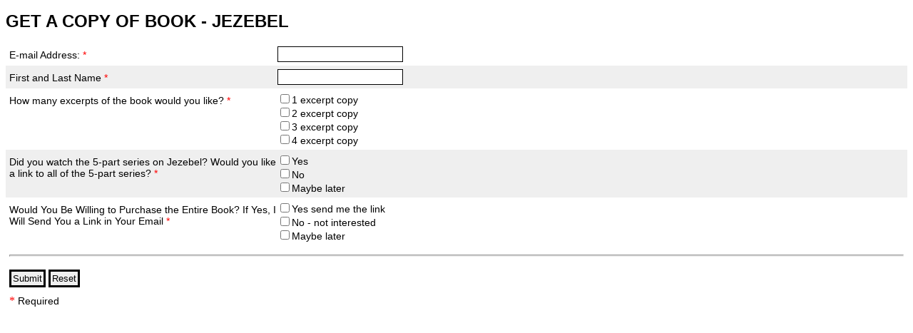

--- FILE ---
content_type: text/html
request_url: https://www.mycontactform.com/hosted/form.php?formid=463195
body_size: 5650
content:
<!DOCTYPE html PUBLIC "-//W3C//DTD XHTML 1.0 Strict//EN" "http://www.w3.org/TR/xhtml1/DTD/xhtml1-strict.dtd">
<html xmlns="http://www.w3.org/1999/xhtml" lang="en" xml:lang="en"><head>
<meta http-equiv="Content-type" content="text/html; charset=utf-8" />
<title>GET A COPY OF BOOK - JEZEBEL</title>
<style type="text/css">
	h1 { font-family: Arial;
		 font-size: 1.5em;
	}
</style>
</head>
<body>
<h1>GET A COPY OF BOOK - JEZEBEL</h1>
<!-- Begin myContactForm.com Form HTML --><form name="contactForm" id="contactForm" method="post"  action="https://www.mycontactform.com/sendform/sendform.php" style="width: 100%; border: 0px solid #000000; margin: 0; padding: 0; background-color: #FFFFFF;"><input type="hidden" id="hosted" name="hosted" value="1" /><table summary="This table contains contact form fields." width="100%" cellpadding="0" cellspacing="0"> <tr style="margin: 0; padding: 0;">  <td style="background-color: #FFFFFF; border-bottom: 0px solid #D8D8D8; padding: 5px; clear: left; margin: 0;">  <label for="email" style="float: left; width: 30%; padding-top: 4px; font-family: Arial; color: #000000; font-size: 14px;">E-mail Address: <span style="color: #FF0000">*</span></label>  <input name="email" type="email" id="email" size="20" maxlength="100" required="required" style="font-family: Arial; font-size: 14px; color: #000000; background-color: #FFFFFF; border: 1px solid #000000; padding: 2px;" />  </td> </tr> <tr style="margin: 0; padding: 0;">  <td style="background-color: #EFEFEF; border-bottom: 0px solid #D8D8D8; padding: 5px; clear: left; margin: 0;">  <label for="q1" style="float: left; width: 30%; padding-top: 4px; font-family: Arial; color: #000000; font-size: 14px;">First and Last Name <span style="color: #FF0000">*</span></label> <input name="q1" id="q1" type="text" value="" size="20" maxlength="" style="font-family: Arial; font-size: 14px; color: #000000; background-color: #FFFFFF; border: 1px solid #000000; padding: 2px;" required="required"/>  </td> </tr> <tr style="margin: 0; padding: 0;">  <td style="background-color: #FFFFFF; border-bottom: 0px solid #D8D8D8; padding: 5px; clear: left; margin: 0;">  <label for="q2" style="float: left; width: 30%; padding-top: 4px; font-family: Arial; color: #000000; font-size: 14px;">How many excerpts of the book would you like? <span style="color: #FF0000">*</span></label> <div style="font-family: Arial; color: #000000; font-size: 14px; float: left;""><input name="q2" id="q2" type="hidden" value="checkbox463195" /><input name="checkbox2[]" type="checkbox" value="1 excerpt copy" />1 excerpt copy<br /><input name="checkbox2[]" type="checkbox" value="2 excerpt copy" />2 excerpt copy<br /><input name="checkbox2[]" type="checkbox" value="3 excerpt copy" />3 excerpt copy<br /><input name="checkbox2[]" type="checkbox" value="4 excerpt copy" />4 excerpt copy</div><div style="clear: both;"></div>  </td> </tr> <tr style="margin: 0; padding: 0;">  <td style="background-color: #EFEFEF; border-bottom: 0px solid #D8D8D8; padding: 5px; clear: left; margin: 0;">  <label for="q3" style="float: left; width: 30%; padding-top: 4px; font-family: Arial; color: #000000; font-size: 14px;">Did you watch the 5-part series on Jezebel? Would you like a link to all of the 5-part series? <span style="color: #FF0000">*</span></label> <div style="font-family: Arial; color: #000000; font-size: 14px; float: left;""><input name="q3" id="q3" type="hidden" value="checkbox463195" /><input name="checkbox3[]" type="checkbox" value="Yes" />Yes<br /><input name="checkbox3[]" type="checkbox" value="No" />No<br /><input name="checkbox3[]" type="checkbox" value="Maybe later" />Maybe later</div><div style="clear: both;"></div>  </td> </tr> <tr style="margin: 0; padding: 0;">  <td style="background-color: #FFFFFF; border-bottom: 0px solid #D8D8D8; padding: 5px; clear: left; margin: 0;">  <label for="q4" style="float: left; width: 30%; padding-top: 4px; font-family: Arial; color: #000000; font-size: 14px;">Would You Be Willing to Purchase the Entire Book? If Yes, I Will Send You a Link in Your Email <span style="color: #FF0000">*</span></label> <div style="font-family: Arial; color: #000000; font-size: 14px; float: left;""><input name="q4" id="q4" type="hidden" value="checkbox463195" /><input name="checkbox4[]" type="checkbox" value="Yes send me the link" />Yes send me the link<br /><input name="checkbox4[]" type="checkbox" value="No - not interested" />No - not interested<br /><input name="checkbox4[]" type="checkbox" value="Maybe later" />Maybe later</div><div style="clear: both;"></div>  </td> </tr><tr style="margin: 0; padding: 0;">  <td style="background-color: #FFFFFF; padding: 5px; clear: left; margin: 0;"><hr style="color: #D8D8D8; background-color: #D8D8D8; height: 1px;" /> </td> </tr><tr style="margin: 0; padding: 0;">  <td style="background-color: #FFFFFF; padding: 5px; clear: left; margin: 0;">   <input name="user" type="hidden" id="user" value="Stand" />   <input name="formid" type="hidden" id="formid" value="463195" />   <input name="subject" type="hidden" id="subject" value="COPY OF CHARACTERISTICS OF JEZEBEL" />   <input name="submit" type="submit" value="Submit" style="font-family: ; font-size: ; color: ; background-color: ; border:  solid ; padding: 2px;" />   <input name="reset" type="reset" value="Reset" style="font-family: ; font-size: ; color: ; background-color: ; border:  solid ; padding: 2px;" /> </td> </tr><tr style="margin: 0; padding: 0;">  <td style="background-color: #FFFFFF; padding: 5px; clear: left; margin: 0;"><span style="color: #FF0000">*</span> <span style="font-family: Arial; color: #000000; font-size: 14px;">Required</span> </td> </tr></table></form><!-- End myContactForm.com Form HTML --></body>
</html>